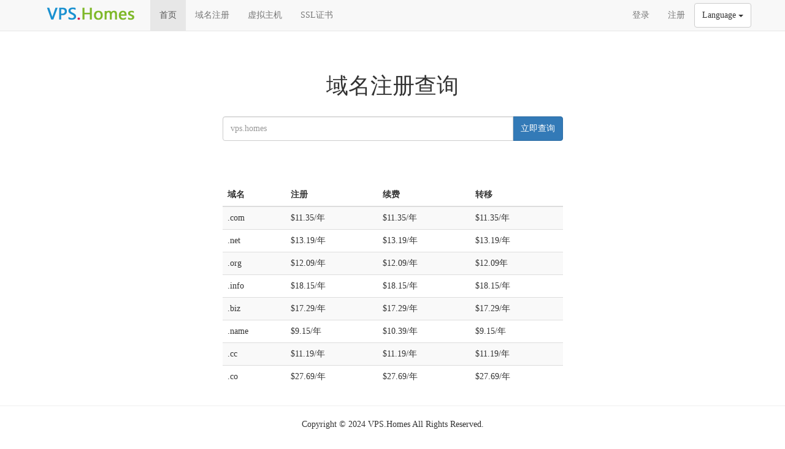

--- FILE ---
content_type: text/html
request_url: https://www.vps.homes/
body_size: 2137
content:
<!DOCTYPE html>
<html lang="zh-CN">
<head>
<meta http-equiv="Content-Type" content="text/html; charset=utf-8">
<meta http-equiv="X-UA-Compatible" content="IE=edge">
<meta name="viewport" content="width=device-width, initial-scale=1">
<title>国外域名_海外域名_域名注册_VPS.Homes</title>
<meta name="description" content="VPS之家是香港力拔网络科技有限公司旗下品牌,提供域名注册,虚拟主机,企业邮箱,SSL数字证书,云服务器,专用服务器等服务。">
<meta name="keywords" content="国外域名,海外域名,国外域名注册,海外域名注册,国际顶级域名,VPS之家" />
<link href="css/bootstrap.min.css" rel="stylesheet" type="text/css">
<link href="css/style.css" rel="stylesheet" type="text/css">
<script type="text/javascript" src="js/jquery.min.js"></script>
<script type="text/javascript" src="js/bootstrap.min.js"></script>
<style type="text/css">
h1{ margin-bottom:30px; }
.col-lg-6{ float:none; }
.form-control{ height:40px; }
.btn{ height:40px; }
.input-group{ margin-bottom:20px; }
.navbar-brand{ padding:0 15px; }
</style>
</head>

<body>
<nav class="navbar navbar-default navbar-static-top">
    <div class="container">
        <div class="navbar-header">
          <button type="button" class="navbar-toggle collapsed" data-toggle="collapse" data-target="#navbar" aria-expanded="false" aria-controls="navbar">
            <span class="icon-bar"></span>
            <span class="icon-bar"></span>
            <span class="icon-bar"></span>
          </button>
          <a class="navbar-brand" href="/"><img src="logo.png" width="auto" height="50" alt="VPS之家"  style="vertical-align:center;"></a>
        </div>
        <div id="navbar" class="navbar-collapse collapse">
          <ul class="nav navbar-nav">
            <li class="active"><a href="/">首页</a></li>
            <li><a href="https://www.vps.homes/members/order.php?step=1&productGroup=2">域名注册</a></li>
            <li><a href="https://www.vps.homes/members/order.php?step=1&productGroup=1">虚拟主机</a></li>
            <li><a href="https://www.vps.homes/members/order.php?step=1&productGroup=3">SSL证书</a></li>
          </ul>
          <ul class="nav navbar-nav navbar-right">
            <li><a href="https://www.vps.homes/members/index.php?fuse=home&view=login">登录</a></li>
            <li><a href="https://www.vps.homes/members/index.php?fuse=home&view=register">注册</a></li>
            <li>
            	<div class="dropdown" style="margin-top:5px;">
                  <button class="btn btn-default dropdown-toggle" type="button" id="dropdownMenu1" data-toggle="dropdown" aria-haspopup="true" aria-expanded="true">
                    Language
                    <span class="caret"></span>
                  </button>
                  <ul class="dropdown-menu" aria-labelledby="dropdownMenu1">
                    <li><a href="/en/">English</a></li>
                    <li><a href="/">中文</a></li>
                  </ul>
                </div>
            </li>
          </ul>
        </div>
        
    </div>
</nav>
<div class="container" style="margin-top:50px;">
	<div class="row">
    	<div class="col-lg-6 center-block">
        	<h1 class="text-center">域名注册查询</h1>
            
            <div class="input-group">
              <input type="text" class="form-control" name="domainname" id="domainname" value="" placeholder="vps.homes" required>
              <span class="input-group-btn">
              <button type="submit" id="submit-button" class="btn btn-primary">立即查询</button>
              </span>
            </div>
			<script type="text/javascript">
            var ceURL = 'https://www.vps.homes/members/';
            var groupId = 2;
            $('#submit-button').click(function(e) {
                e.preventDefault();
                var fullname = $('#domainname').val();
                if (fullname.indexOf(".") == -1) {
                    $('#domainname').addClass('domain_fail');
                    $('#domainname').val(fullname + ' - not a valid domain name');
                } else {
                    name = fullname.substr(0, fullname.indexOf('.'));
                    tld = fullname.substr(fullname.indexOf('.') + 1);
                    $.post(ceURL + 'index.php?fuse=clients&action=checkdomain', {
                        name: name,
                        tld: tld,
                        group: groupId
                    }, function(response) {
                        console.log(response);
                        if (response.error) {
                            alert(response.message);
                        } else {
                            var domainStatus = response.search_results.status;
                            if (domainStatus == '0') {
                                window.location = ceURL + 'order.php?step=1&productGroup=' + groupId + '&domainName=' + name + '&tld=' + tld;
                            } else if (domainStatus == '1') {
                                window.location = ceURL + 'order.php?step=1&productGroup=' + groupId + '&domainName=' + name + '&tld=' + tld;
                            } else {
                                alert('there was an error, please try again later');
                            }
                        }
                    }, 'json');
                }
                return false;
            });
            </script>
        </div>
    </div>
    <div class="row">
    	<div class="col-lg-6" style="margin:50px auto 0 auto;">
            <table class="table table-striped">
                <thead>
                    <tr>
                        <th>域名</th>
                        <th>注册</th>
                        <th>续费</th>
                        <th>转移</th>
                    </tr>
                </thead>
                <tbody>
                    <tr>
                        <td>.com</td>
                        <td>$11.35/年</td>
                        <td>$11.35/年</td>
                        <td>$11.35/年</td>
                    </tr>
                    <tr>
                        <td>.net</td>
                        <td>$13.19/年</td>
                        <td>$13.19/年</td>
                        <td>$13.19/年</td>
                    </tr>
                    <tr>
                        <td>.org</td>
                        <td>$12.09/年</td>
                        <td>$12.09/年</td>
                        <td>$12.09年</td>
                    </tr>
                    <tr>
                        <td>.info</td>
                        <td>$18.15/年</td>
                        <td>$18.15/年</td>
                        <td>$18.15/年</td>
                    </tr>
                    <tr>
                        <td>.biz</td>
                        <td>$17.29/年</td>
                        <td>$17.29/年</td>
                        <td>$17.29/年</td>
                    </tr>
                    <tr>
                        <td>.name</td>
                        <td>$9.15/年</td>
                        <td>$10.39/年</td>
                        <td>$9.15/年</td>
                    </tr>
                    <tr>
                        <td>.cc</td>
                        <td>$11.19/年</td>
                        <td>$11.19/年</td>
                        <td>$11.19/年</td>
                    </tr>
                    <tr>
                        <td>.co</td>
                        <td>$27.69/年</td>
                        <td>$27.69/年</td>
                        <td>$27.69/年</td>
                    </tr>
                </tbody>
            </table>
        </div>
    </div>
</div>

<footer class="footer text-center">
	<div class="container">
		<p>Copyright © 2024 VPS.Homes All Rights Reserved.</p>
    </div>
</footer>
<script defer src="https://static.cloudflareinsights.com/beacon.min.js/vcd15cbe7772f49c399c6a5babf22c1241717689176015" integrity="sha512-ZpsOmlRQV6y907TI0dKBHq9Md29nnaEIPlkf84rnaERnq6zvWvPUqr2ft8M1aS28oN72PdrCzSjY4U6VaAw1EQ==" data-cf-beacon='{"version":"2024.11.0","token":"ddf58dd8668f4e2b9642585925994fce","r":1,"server_timing":{"name":{"cfCacheStatus":true,"cfEdge":true,"cfExtPri":true,"cfL4":true,"cfOrigin":true,"cfSpeedBrain":true},"location_startswith":null}}' crossorigin="anonymous"></script>
</body>

</html>


--- FILE ---
content_type: text/css
request_url: https://www.vps.homes/css/style.css
body_size: 514
content:
@charset "utf-8";
/*
 *版权所有: 连云港力拔网络科技有限公司
 *制作者：会飞的企鹅
 *作者主页：http://blog.xwidea.com
 *制作日期：2015-4-25
 */
 
body { font-family:"Microsoft Yahei"; margin-bottom:80px; }
ul{ padding:0; margin:0; }
li{ list-style:none; }
.margin-top-10{ margin-top:10px; }
.margin-top-15{ margin-top:15px; }
.margin-top-20{ margin-top:20px; }
.margin-top-30{ margin-top:30px; }
.margin-top-40{ margin-top:40px; }
.margin-bottom-10{ margin-bottom:10px; }
.margin-bottom-20{ margin-bottom:20px; }
.margin-bottom-30{ margin-bottom:30px; }
.breadcrumb .glyphicon{ font-size:12px; margin-right:5px; }
html{ position:relative; min-height:100%; }
.footer{ position:absolute; bottom:0; width:100%; border-top:1px solid #eee; padding:20px 0; }
.glyphicon_list li{ margin-bottom:15px; }
.glyphicon_list li a{ display:block; background-color:#f9f9f9; padding:15px; text-decoration:none; }
.glyphicon_list li a:hover{ color:#fff; background-color:#27AE60; }
.glyphicon_list li span{ display:block; text-align:center; }
.glyphicon_list .glyphicon{ margin-bottom:10px; font-size:30px; }
.lb_progressbox{ width:100%; height:100%; _height:expression(document.body.offsetHeight+"px"); background:rgba(0,0,0,0.75); position:fixed; _position:absolute; top:0; left:0; z-index:9991; }
.progress{ width:25%; margin:20% auto 0 auto; }
#msg{ word-wrap:break-word; }
.banner{ text-align:center; height:90px; }
.history{ line-height:25px; }
.history a{ margin:0 5px; }
.lb_loading{ width:180px; height:50px; line-height:50px; border:2px solid #d6e7f2; background:#fff; color:#37a; font-size:12px; font-weight:bold; margin-left:auto; margin-right:auto; text-align:center; }
.lb_loading-bar img{ vertical-align:middle; margin-right:10px; }